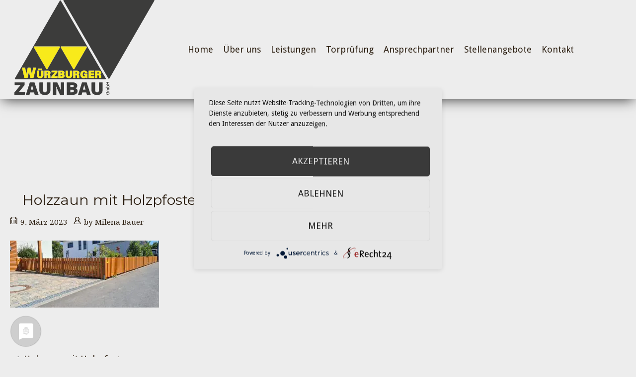

--- FILE ---
content_type: text/html; charset=UTF-8
request_url: https://wuerzburger-zaunbau.de/holzzaun-mit-holzpfosten/
body_size: 7856
content:
<!DOCTYPE html><html dir="ltr" lang="de"><head><meta charset="UTF-8"><link rel="profile" href="http://gmpg.org/xfn/11"><link rel="pingback" href="https://wuerzburger-zaunbau.de/wordpress/xmlrpc.php"><meta name="viewport" content="width=device-width, initial-scale=1"><link media="all" href="https://wuerzburger-zaunbau.de/wordpress/wp-content/cache/autoptimize/css/autoptimize_39b819f8b8cb5855e9a85b493e6e8b43.css" rel="stylesheet"><link media="screen" href="https://wuerzburger-zaunbau.de/wordpress/wp-content/cache/autoptimize/css/autoptimize_0ade293f6d3ca72c9480a8f593cb6272.css" rel="stylesheet"><title>Holzzaun mit Holzpfosten | Würzburger Zaunbau</title><meta name="robots" content="max-image-preview:large" /><meta name="author" content="Milena Bauer"/><link rel="canonical" href="https://wuerzburger-zaunbau.de/holzzaun-mit-holzpfosten/" /><meta name="generator" content="All in One SEO (AIOSEO) 4.8.7" /> <script type="application/ld+json" class="aioseo-schema">{"@context":"https:\/\/schema.org","@graph":[{"@type":"BreadcrumbList","@id":"https:\/\/wuerzburger-zaunbau.de\/holzzaun-mit-holzpfosten\/#breadcrumblist","itemListElement":[{"@type":"ListItem","@id":"https:\/\/wuerzburger-zaunbau.de#listItem","position":1,"name":"Home","item":"https:\/\/wuerzburger-zaunbau.de","nextItem":{"@type":"ListItem","@id":"https:\/\/wuerzburger-zaunbau.de\/holzzaun-mit-holzpfosten\/#listItem","name":"Holzzaun mit Holzpfosten"}},{"@type":"ListItem","@id":"https:\/\/wuerzburger-zaunbau.de\/holzzaun-mit-holzpfosten\/#listItem","position":2,"name":"Holzzaun mit Holzpfosten","previousItem":{"@type":"ListItem","@id":"https:\/\/wuerzburger-zaunbau.de#listItem","name":"Home"}}]},{"@type":"ItemPage","@id":"https:\/\/wuerzburger-zaunbau.de\/holzzaun-mit-holzpfosten\/#itempage","url":"https:\/\/wuerzburger-zaunbau.de\/holzzaun-mit-holzpfosten\/","name":"Holzzaun mit Holzpfosten | W\u00fcrzburger Zaunbau","inLanguage":"de-DE","isPartOf":{"@id":"https:\/\/wuerzburger-zaunbau.de\/#website"},"breadcrumb":{"@id":"https:\/\/wuerzburger-zaunbau.de\/holzzaun-mit-holzpfosten\/#breadcrumblist"},"author":{"@id":"https:\/\/wuerzburger-zaunbau.de\/author\/m-bauer\/#author"},"creator":{"@id":"https:\/\/wuerzburger-zaunbau.de\/author\/m-bauer\/#author"},"datePublished":"2023-03-09T09:17:47+01:00","dateModified":"2023-03-09T09:17:47+01:00"},{"@type":"Organization","@id":"https:\/\/wuerzburger-zaunbau.de\/#organization","name":"W\u00fcrzburger Zaunbau","description":"Metallz\u00e4une, Holzz\u00e4une, Kunststoffz\u00e4une, T\u00fcre, Tore, Sichtschutz, L\u00e4rmschutz, Fenstergitter, Gel\u00e4nder, Briefk\u00e4sten, Paketboxen, Kunstschlosserei","url":"https:\/\/wuerzburger-zaunbau.de\/","logo":{"@type":"ImageObject","url":"https:\/\/wuerzburger-zaunbau.de\/wordpress\/wp-content\/uploads\/2021\/02\/logo_zaunbau.png","@id":"https:\/\/wuerzburger-zaunbau.de\/holzzaun-mit-holzpfosten\/#organizationLogo","width":291,"height":200},"image":{"@id":"https:\/\/wuerzburger-zaunbau.de\/holzzaun-mit-holzpfosten\/#organizationLogo"}},{"@type":"Person","@id":"https:\/\/wuerzburger-zaunbau.de\/author\/m-bauer\/#author","url":"https:\/\/wuerzburger-zaunbau.de\/author\/m-bauer\/","name":"Milena Bauer","image":{"@type":"ImageObject","@id":"https:\/\/wuerzburger-zaunbau.de\/holzzaun-mit-holzpfosten\/#authorImage","url":"https:\/\/secure.gravatar.com\/avatar\/8b68a04e971513e930bed076fc96c56b4ab0184a59cd91f4852c8b0cad2b66fe?s=96&d=mm&r=g","width":96,"height":96,"caption":"Milena Bauer"}},{"@type":"WebSite","@id":"https:\/\/wuerzburger-zaunbau.de\/#website","url":"https:\/\/wuerzburger-zaunbau.de\/","name":"W\u00fcrzburger Zaunbau","description":"Metallz\u00e4une, Holzz\u00e4une, Kunststoffz\u00e4une, T\u00fcre, Tore, Sichtschutz, L\u00e4rmschutz, Fenstergitter, Gel\u00e4nder, Briefk\u00e4sten, Paketboxen, Kunstschlosserei","inLanguage":"de-DE","publisher":{"@id":"https:\/\/wuerzburger-zaunbau.de\/#organization"}}]}</script>  <script>/**
                 * Google OutOut Script
                 */
                var gaProperty = 'UA-191605338-1';
                var disableStr = 'ga-disable-' + gaProperty;
                if (document.cookie.indexOf(disableStr + '=true') > -1) {
                    window[disableStr] = true;
                }

                function gaOptout() {
                    document.cookie = disableStr + '=true; expires=Thu, 31 Dec 2099 23:59:59 UTC; path=/';
                    window[disableStr] = true;
                    alert('Das Tracking durch Google Analytics wurde in Ihrem Browser für diese Website deaktiviert.');
                }</script> <link rel='dns-prefetch' href='//cdnjs.cloudflare.com' /><link rel='dns-prefetch' href='//fonts.googleapis.com' /><link rel="alternate" type="application/rss+xml" title="Würzburger Zaunbau &raquo; Feed" href="https://wuerzburger-zaunbau.de/feed/" /><link rel="alternate" type="application/rss+xml" title="Würzburger Zaunbau &raquo; Kommentar-Feed" href="https://wuerzburger-zaunbau.de/comments/feed/" /> <script type="text/plain" data-usercentrics="Google Analytics" async src="//www.googletagmanager.com/gtag/js?id=UA-191605338-1"></script> <script type="text/plain" data-usercentrics="Google Analytics">window.dataLayer = window.dataLayer || [];
                function gtag(){dataLayer.push(arguments);}
                gtag('js', new Date());
                                     gtag('config', 'UA-191605338-1', { 'anonymize_ip': true });</script> <script type="text/javascript">window._wpemojiSettings = {"baseUrl":"https:\/\/s.w.org\/images\/core\/emoji\/16.0.1\/72x72\/","ext":".png","svgUrl":"https:\/\/s.w.org\/images\/core\/emoji\/16.0.1\/svg\/","svgExt":".svg","source":{"concatemoji":"https:\/\/wuerzburger-zaunbau.de\/wordpress\/wp-includes\/js\/wp-emoji-release.min.js?ver=6.8.3"}};
/*! This file is auto-generated */
!function(s,n){var o,i,e;function c(e){try{var t={supportTests:e,timestamp:(new Date).valueOf()};sessionStorage.setItem(o,JSON.stringify(t))}catch(e){}}function p(e,t,n){e.clearRect(0,0,e.canvas.width,e.canvas.height),e.fillText(t,0,0);var t=new Uint32Array(e.getImageData(0,0,e.canvas.width,e.canvas.height).data),a=(e.clearRect(0,0,e.canvas.width,e.canvas.height),e.fillText(n,0,0),new Uint32Array(e.getImageData(0,0,e.canvas.width,e.canvas.height).data));return t.every(function(e,t){return e===a[t]})}function u(e,t){e.clearRect(0,0,e.canvas.width,e.canvas.height),e.fillText(t,0,0);for(var n=e.getImageData(16,16,1,1),a=0;a<n.data.length;a++)if(0!==n.data[a])return!1;return!0}function f(e,t,n,a){switch(t){case"flag":return n(e,"\ud83c\udff3\ufe0f\u200d\u26a7\ufe0f","\ud83c\udff3\ufe0f\u200b\u26a7\ufe0f")?!1:!n(e,"\ud83c\udde8\ud83c\uddf6","\ud83c\udde8\u200b\ud83c\uddf6")&&!n(e,"\ud83c\udff4\udb40\udc67\udb40\udc62\udb40\udc65\udb40\udc6e\udb40\udc67\udb40\udc7f","\ud83c\udff4\u200b\udb40\udc67\u200b\udb40\udc62\u200b\udb40\udc65\u200b\udb40\udc6e\u200b\udb40\udc67\u200b\udb40\udc7f");case"emoji":return!a(e,"\ud83e\udedf")}return!1}function g(e,t,n,a){var r="undefined"!=typeof WorkerGlobalScope&&self instanceof WorkerGlobalScope?new OffscreenCanvas(300,150):s.createElement("canvas"),o=r.getContext("2d",{willReadFrequently:!0}),i=(o.textBaseline="top",o.font="600 32px Arial",{});return e.forEach(function(e){i[e]=t(o,e,n,a)}),i}function t(e){var t=s.createElement("script");t.src=e,t.defer=!0,s.head.appendChild(t)}"undefined"!=typeof Promise&&(o="wpEmojiSettingsSupports",i=["flag","emoji"],n.supports={everything:!0,everythingExceptFlag:!0},e=new Promise(function(e){s.addEventListener("DOMContentLoaded",e,{once:!0})}),new Promise(function(t){var n=function(){try{var e=JSON.parse(sessionStorage.getItem(o));if("object"==typeof e&&"number"==typeof e.timestamp&&(new Date).valueOf()<e.timestamp+604800&&"object"==typeof e.supportTests)return e.supportTests}catch(e){}return null}();if(!n){if("undefined"!=typeof Worker&&"undefined"!=typeof OffscreenCanvas&&"undefined"!=typeof URL&&URL.createObjectURL&&"undefined"!=typeof Blob)try{var e="postMessage("+g.toString()+"("+[JSON.stringify(i),f.toString(),p.toString(),u.toString()].join(",")+"));",a=new Blob([e],{type:"text/javascript"}),r=new Worker(URL.createObjectURL(a),{name:"wpTestEmojiSupports"});return void(r.onmessage=function(e){c(n=e.data),r.terminate(),t(n)})}catch(e){}c(n=g(i,f,p,u))}t(n)}).then(function(e){for(var t in e)n.supports[t]=e[t],n.supports.everything=n.supports.everything&&n.supports[t],"flag"!==t&&(n.supports.everythingExceptFlag=n.supports.everythingExceptFlag&&n.supports[t]);n.supports.everythingExceptFlag=n.supports.everythingExceptFlag&&!n.supports.flag,n.DOMReady=!1,n.readyCallback=function(){n.DOMReady=!0}}).then(function(){return e}).then(function(){var e;n.supports.everything||(n.readyCallback(),(e=n.source||{}).concatemoji?t(e.concatemoji):e.wpemoji&&e.twemoji&&(t(e.twemoji),t(e.wpemoji)))}))}((window,document),window._wpemojiSettings);</script> <link rel='stylesheet' id='siteorigin-google-web-fonts-css' href='https://fonts.googleapis.com/css?family=Droid+Sans%3A400%2C700%7CMontserrat%3A400%7CDroid+Serif%3A400&#038;ver=6.8.3#038;subset&#038;display=block' type='text/css' media='all' /><link rel='stylesheet' id='msl-custom-css' href='https://wuerzburger-zaunbau.de/wordpress/wp-content/uploads/master-slider/custom.css?ver=11.1' type='text/css' media='all' /> <script type="text/javascript" src="https://wuerzburger-zaunbau.de/wordpress/wp-includes/js/jquery/jquery.min.js?ver=3.7.1" id="jquery-core-js"></script> <script type="text/javascript" src="//cdnjs.cloudflare.com/ajax/libs/jquery-easing/1.4.1/jquery.easing.min.js?ver=6.8.3" id="jquery-easing-js"></script> <link rel="https://api.w.org/" href="https://wuerzburger-zaunbau.de/wp-json/" /><link rel="alternate" title="JSON" type="application/json" href="https://wuerzburger-zaunbau.de/wp-json/wp/v2/media/5606" /><link rel="EditURI" type="application/rsd+xml" title="RSD" href="https://wuerzburger-zaunbau.de/wordpress/xmlrpc.php?rsd" /><meta name="generator" content="WordPress 6.8.3" /><link rel='shortlink' href='https://wuerzburger-zaunbau.de/?p=5606' /><link rel="alternate" title="oEmbed (JSON)" type="application/json+oembed" href="https://wuerzburger-zaunbau.de/wp-json/oembed/1.0/embed?url=https%3A%2F%2Fwuerzburger-zaunbau.de%2Fholzzaun-mit-holzpfosten%2F" /><link rel="alternate" title="oEmbed (XML)" type="text/xml+oembed" href="https://wuerzburger-zaunbau.de/wp-json/oembed/1.0/embed?url=https%3A%2F%2Fwuerzburger-zaunbau.de%2Fholzzaun-mit-holzpfosten%2F&#038;format=xml" /> <script>var ms_grabbing_curosr = 'https://wuerzburger-zaunbau.de/wordpress/wp-content/plugins/master-slider/public/assets/css/common/grabbing.cur', ms_grab_curosr = 'https://wuerzburger-zaunbau.de/wordpress/wp-content/plugins/master-slider/public/assets/css/common/grab.cur';</script> <meta name="generator" content="MasterSlider 3.11.0 - Responsive Touch Image Slider | avt.li/msf" /> <noscript><style>.lazyload[data-src]{display:none !important;}</style></noscript><script type="application/javascript" src="https://app.usercentrics.eu/latest/main.js" id="QQF1Qw1Nj"></script> <meta data-privacy-proxy-server="https://privacy-proxy-server.usercentrics.eu"> <script type="application/javascript" src="https://privacy-proxy.usercentrics.eu/latest/uc-block.bundle.js"></script> <script type="text/plain" data-usercentrics="reCAPTCHA" src="https://www.google.com/recaptcha/api.js?onload=onloadCallback&render=explicit"
async defer><meta data-privacy-proxy-server = "https://privacy-proxy-server.usercentrics.eu">
<script type="application/javascript" src="https://privacy-proxy.usercentrics.eu/latest/uc-block.bundle.js"></script> <script type="text/plain" data-usercentrics="Google Analytics" async src="https://www.googletagmanager.com/gtag/js?id=UA-191605338-1"></script> <script type="text/plain" data-usercentrics="Google Analytics">window.dataLayer = window.dataLayer || [];
function gtag(){dataLayer.push(arguments);}
gtag('js', new Date());
gtag('config', 'UA-191605338-1', { 'anonymize_ip': true });</script> <link rel="icon" href="https://wuerzburger-zaunbau.de/wordpress/wp-content/uploads/2021/02/cropped-favicon-32x32.png" sizes="32x32" /><link rel="icon" href="https://wuerzburger-zaunbau.de/wordpress/wp-content/uploads/2021/02/cropped-favicon-192x192.png" sizes="192x192" /><link rel="apple-touch-icon" href="https://wuerzburger-zaunbau.de/wordpress/wp-content/uploads/2021/02/cropped-favicon-180x180.png" /><meta name="msapplication-TileImage" content="https://wuerzburger-zaunbau.de/wordpress/wp-content/uploads/2021/02/cropped-favicon-270x270.png" /></head><body class="attachment wp-singular attachment-template-default single single-attachment postid-5606 attachmentid-5606 attachment-jpeg wp-theme-siteorigin-north wp-child-theme-siteorigin-north-child _masterslider _ms_version_3.11.0 no-js css3-animations responsive page-layout-default page-layout-menu-default no-active-sidebar sticky-menu no-topbar wc-columns-3">
<div id="page" class="hfeed site"> <a class="skip-link screen-reader-text" href="#content">Skip to content</a><header id="masthead" class="site-header layout-default sticky-menu" data-scale-logo="true" ><div class="container"><div class="container-inner"><div class="site-branding"> <a href="https://wuerzburger-zaunbau.de/" rel="home"> <span class="screen-reader-text">Home</span><img width="291" height="200" src="[data-uri]" class="custom-logo lazyload" alt="" decoding="async" fetchpriority="high"   loading="eager" data-src="https://wuerzburger-zaunbau.de/wordpress/wp-content/uploads/2021/02/logo_zaunbau.png" data-srcset="https://wuerzburger-zaunbau.de/wordpress/wp-content/uploads/2021/02/logo_zaunbau.png 291w, https://wuerzburger-zaunbau.de/wordpress/wp-content/uploads/2021/02/logo_zaunbau-250x172.png 250w" data-sizes="auto" data-eio-rwidth="291" data-eio-rheight="200" /><noscript><img width="291" height="200" src="https://wuerzburger-zaunbau.de/wordpress/wp-content/uploads/2021/02/logo_zaunbau.png" class="custom-logo" alt="" decoding="async" fetchpriority="high" srcset="https://wuerzburger-zaunbau.de/wordpress/wp-content/uploads/2021/02/logo_zaunbau.png 291w, https://wuerzburger-zaunbau.de/wordpress/wp-content/uploads/2021/02/logo_zaunbau-250x172.png 250w" sizes="(max-width: 291px) 100vw, 291px" loading="eager" data-eio="l" /></noscript></a></div><nav id="site-navigation" class="main-navigation"> <a href="#menu" id="mobile-menu-button"><div class="icon-menu"> <span></span> <span></span> <span></span></div> Menu <span class="screen-reader-text">Menu</span> </a><div class="menu-menue-home-container"><ul id="primary-menu" class="menu"><li id="menu-item-498" class="menu-item menu-item-type-post_type menu-item-object-page menu-item-home menu-item-498"><a href="https://wuerzburger-zaunbau.de/">Home</a></li><li id="menu-item-4952" class="menu-item menu-item-type-post_type menu-item-object-page menu-item-4952"><a href="https://wuerzburger-zaunbau.de/ueber-uns/">Über uns</a></li><li id="menu-item-4767" class="menu-item menu-item-type-post_type menu-item-object-page menu-item-has-children menu-item-4767"><a href="https://wuerzburger-zaunbau.de/leistungen/">Leistungen</a><ul class="sub-menu"><li id="menu-item-4759" class="menu-item menu-item-type-custom menu-item-object-custom menu-item-4759"><a href="https://wuerzburger-zaunbau.de/wordpress/leistungen/#metallzaun">Metallzäune</a></li><li id="menu-item-4760" class="menu-item menu-item-type-custom menu-item-object-custom menu-item-4760"><a href="https://wuerzburger-zaunbau.de/wordpress/leistungen/#holzzaun">Holzzäune</a></li><li id="menu-item-4761" class="menu-item menu-item-type-custom menu-item-object-custom menu-item-4761"><a href="https://wuerzburger-zaunbau.de/wordpress/leistungen/#kunststoffzaun">Kunststoffzäune</a></li><li id="menu-item-5245" class="menu-item menu-item-type-custom menu-item-object-custom menu-item-5245"><a href="https://wuerzburger-zaunbau.de/wordpress/leistungen/#amphibienzaun">Amphibienzäune</a></li><li id="menu-item-5246" class="menu-item menu-item-type-custom menu-item-object-custom menu-item-5246"><a href="https://wuerzburger-zaunbau.de/wordpress/leistungen/#wildschutzzaun">Wildschutzzäune</a></li><li id="menu-item-4762" class="menu-item menu-item-type-custom menu-item-object-custom menu-item-4762"><a href="https://wuerzburger-zaunbau.de/wordpress/leistungen/#tuerentore">Türen &#038; Tore</a></li><li id="menu-item-4763" class="menu-item menu-item-type-custom menu-item-object-custom menu-item-4763"><a href="https://wuerzburger-zaunbau.de/wordpress/leistungen/#sicht-laermschutz">Sicht- und Lärmschutzinstallationen</a></li><li id="menu-item-4764" class="menu-item menu-item-type-custom menu-item-object-custom menu-item-4764"><a href="https://wuerzburger-zaunbau.de/wordpress/leistungen/#fenster">Fenstergitter, Geländer, Französische Balkone</a></li><li id="menu-item-4765" class="menu-item menu-item-type-custom menu-item-object-custom menu-item-4765"><a href="https://wuerzburger-zaunbau.de/wordpress/leistungen/#briefkasten">Briefkästen und Paketboxen</a></li><li id="menu-item-4766" class="menu-item menu-item-type-custom menu-item-object-custom menu-item-4766"><a href="https://wuerzburger-zaunbau.de/wordpress/leistungen/#kunstschlosserei">Kunstschlosserei</a></li></ul></li><li id="menu-item-5210" class="menu-item menu-item-type-post_type menu-item-object-page menu-item-5210"><a href="https://wuerzburger-zaunbau.de/torpruefung/">Torprüfung</a></li><li id="menu-item-5000" class="menu-item menu-item-type-post_type menu-item-object-page menu-item-5000"><a href="https://wuerzburger-zaunbau.de/ansprechpartner/">Ansprechpartner</a></li><li id="menu-item-4870" class="menu-item menu-item-type-post_type menu-item-object-page menu-item-4870"><a href="https://wuerzburger-zaunbau.de/stellenangebote/">Stellenangebote</a></li><li id="menu-item-938" class="menu-item menu-item-type-post_type menu-item-object-page menu-item-938"><a href="https://wuerzburger-zaunbau.de/kontakt/">Kontakt</a></li></ul></div></nav></div></div></header><div id="content" class="site-content"><div class="container"><div id="primary" class="content-area"><main id="main" class="site-main"><article id="post-5606" class="entry post-5606 attachment type-attachment status-inherit hentry post"><header class="entry-header"><h1 class="entry-title">Holzzaun mit Holzpfosten</h1><div
 id="aioseo-breadcrumbs"
 class="breadcrumbs"
 ></div><div class="entry-meta"><li class="posted-on"> <span class="meta-icon north-icon-calendar" aria-hidden="true"></span> <a href="https://wuerzburger-zaunbau.de/holzzaun-mit-holzpfosten/"> <time class="entry-date published updated" datetime="2023-03-09T09:17:47+01:00">9. März 2023</time> </a></li><li class="posted-by"> <span class="meta-icon north-icon-user" aria-hidden="true"></span> by <span class="author vcard"><a class="url fn n" href="https://wuerzburger-zaunbau.de/author/m-bauer/">Milena Bauer</a></span></li></div></header><div class="entry-content"><p class="attachment"><a href='https://wuerzburger-zaunbau.de/wordpress/wp-content/uploads/2023/03/Holzzaun-mit-Holzpfosten.jpg'><noscript><img decoding="async" width="300" height="135" src="https://wuerzburger-zaunbau.de/wordpress/wp-content/uploads/2023/03/Holzzaun-mit-Holzpfosten-300x135.jpg" class="attachment-medium size-medium" alt="" srcset="https://wuerzburger-zaunbau.de/wordpress/wp-content/uploads/2023/03/Holzzaun-mit-Holzpfosten-300x135.jpg 300w, https://wuerzburger-zaunbau.de/wordpress/wp-content/uploads/2023/03/Holzzaun-mit-Holzpfosten-650x293.jpg 650w, https://wuerzburger-zaunbau.de/wordpress/wp-content/uploads/2023/03/Holzzaun-mit-Holzpfosten-768x346.jpg 768w, https://wuerzburger-zaunbau.de/wordpress/wp-content/uploads/2023/03/Holzzaun-mit-Holzpfosten-1536x691.jpg 1536w, https://wuerzburger-zaunbau.de/wordpress/wp-content/uploads/2023/03/Holzzaun-mit-Holzpfosten-720x324.jpg 720w, https://wuerzburger-zaunbau.de/wordpress/wp-content/uploads/2023/03/Holzzaun-mit-Holzpfosten-850x383.jpg 850w, https://wuerzburger-zaunbau.de/wordpress/wp-content/uploads/2023/03/Holzzaun-mit-Holzpfosten-250x113.jpg 250w, https://wuerzburger-zaunbau.de/wordpress/wp-content/uploads/2023/03/Holzzaun-mit-Holzpfosten.jpg 1600w" sizes="(max-width: 300px) 100vw, 300px" /></noscript><img decoding="async" width="300" height="135" src='data:image/svg+xml,%3Csvg%20xmlns=%22http://www.w3.org/2000/svg%22%20viewBox=%220%200%20300%20135%22%3E%3C/svg%3E' data-src="https://wuerzburger-zaunbau.de/wordpress/wp-content/uploads/2023/03/Holzzaun-mit-Holzpfosten-300x135.jpg" class="lazyload attachment-medium size-medium" alt="" data-srcset="https://wuerzburger-zaunbau.de/wordpress/wp-content/uploads/2023/03/Holzzaun-mit-Holzpfosten-300x135.jpg 300w, https://wuerzburger-zaunbau.de/wordpress/wp-content/uploads/2023/03/Holzzaun-mit-Holzpfosten-650x293.jpg 650w, https://wuerzburger-zaunbau.de/wordpress/wp-content/uploads/2023/03/Holzzaun-mit-Holzpfosten-768x346.jpg 768w, https://wuerzburger-zaunbau.de/wordpress/wp-content/uploads/2023/03/Holzzaun-mit-Holzpfosten-1536x691.jpg 1536w, https://wuerzburger-zaunbau.de/wordpress/wp-content/uploads/2023/03/Holzzaun-mit-Holzpfosten-720x324.jpg 720w, https://wuerzburger-zaunbau.de/wordpress/wp-content/uploads/2023/03/Holzzaun-mit-Holzpfosten-850x383.jpg 850w, https://wuerzburger-zaunbau.de/wordpress/wp-content/uploads/2023/03/Holzzaun-mit-Holzpfosten-250x113.jpg 250w, https://wuerzburger-zaunbau.de/wordpress/wp-content/uploads/2023/03/Holzzaun-mit-Holzpfosten.jpg 1600w" data-sizes="(max-width: 300px) 100vw, 300px" /></a></p></div><footer class="entry-footer"></footer></article><nav class="navigation post-navigation"><h2 class="screen-reader-text">Post navigation</h2><div class="nav-links"><div class="nav-previous"><span class="north-icon-previous"></span><a href="https://wuerzburger-zaunbau.de/holzzaun-mit-holzpfosten/" rel="prev">Holzzaun mit Holzpfosten</a></div></div></nav></main></div></div></div><footer id="colophon" class="site-footer"><div class="container"></div><div class="site-info"><div class="container"> <span>Copyright © 2026 Würzburger Zaunbau | Randersackerer Weg 44 | 97084 Würzburg | <a href="mailto:info@wuerzburger-zaunbau.de">Mail</a> | <a href="https://wuerzburger-zaunbau.de/wordpress//impressum/" target="_blank" rel="noopener">Impressum</a> | <a title="Datenschutz" href="https://wuerzburger-zaunbau.de/datenschutz/" target="_blank" rel="noopener">Datenschutz</a> | <a href="https://wuerzburger-zaunbau.de/agb/" target="_blank" rel="noopener">AGB</a></span><span>Theme by <a href="https://siteorigin.com/">SiteOrigin</a></span></div></div></footer></div><div id="scroll-to-top"> <span class="screen-reader-text">Scroll to top</span> <svg version="1.1" class="svg-icon-to-top" xmlns="http://www.w3.org/2000/svg" xmlns:xlink="http://www.w3.org/1999/xlink" x="0px" y="0px" viewBox="0 0 24 24" style="enable-background:new 0 0 24 24;" xml:space="preserve"> <path class="st0" d="M12,2c0.3,0,0.5,0.1,0.7,0.3l7,7C19.9,9.5,20,9.7,20,10c0,0.3-0.1,0.5-0.3,0.7S19.3,11,19,11
 c-0.3,0-0.5-0.1-0.7-0.3L13,5.4V21c0,0.3-0.1,0.5-0.3,0.7S12.3,22,12,22s-0.5-0.1-0.7-0.3S11,21.3,11,21V5.4l-5.3,5.3
 C5.5,10.9,5.3,11,5,11c-0.3,0-0.5-0.1-0.7-0.3C4.1,10.5,4,10.3,4,10c0-0.3,0.1-0.5,0.3-0.7l7-7C11.5,2.1,11.7,2,12,2z"/> </svg></div> <script type="speculationrules">{"prefetch":[{"source":"document","where":{"and":[{"href_matches":"\/*"},{"not":{"href_matches":["\/wordpress\/wp-*.php","\/wordpress\/wp-admin\/*","\/wordpress\/wp-content\/uploads\/*","\/wordpress\/wp-content\/*","\/wordpress\/wp-content\/plugins\/*","\/wordpress\/wp-content\/themes\/siteorigin-north-child\/*","\/wordpress\/wp-content\/themes\/siteorigin-north\/*","\/*\\?(.+)"]}},{"not":{"selector_matches":"a[rel~=\"nofollow\"]"}},{"not":{"selector_matches":".no-prefetch, .no-prefetch a"}}]},"eagerness":"conservative"}]}</script> <a href="#uc-corner-modal-show">Cookie-Einstellungen</a><noscript><style>.lazyload{display:none;}</style></noscript><script data-noptimize="1">window.lazySizesConfig=window.lazySizesConfig||{};window.lazySizesConfig.loadMode=1;</script><script async data-noptimize="1" src='https://wuerzburger-zaunbau.de/wordpress/wp-content/plugins/autoptimize/classes/external/js/lazysizes.min.js?ao_version=3.1.13'></script><script type="text/javascript" id="eio-lazy-load-js-before">var eio_lazy_vars = {"exactdn_domain":"","skip_autoscale":0,"threshold":0,"use_dpr":1};</script> <script type="text/javascript" id="ditty-news-ticker-js-extra">var mtphr_dnt_vars = {"is_rtl":""};</script> <script type="text/javascript" id="siteorigin-north-script-js-extra">var siteoriginNorth = {"smoothScroll":"1","logoScale":"0.755","collapse":"600","fitvids":"1","stickyTopbar":""};</script> <script type="text/javascript" id="dynamic-to-top-js-extra">var mv_dynamic_to_top = {"text":"0","version":"0","min":"200","speed":"1000","easing":"easeInOutExpo","margin":"20"};</script> <script type="text/javascript">jQuery.noConflict();
					(
						function ( $ ) {
							$( function () {
								$( "area[href*=\\#],a[href*=\\#]:not([href=\\#]):not([href^='\\#tab']):not([href^='\\#quicktab']):not([href^='\\#pane'])" ).click( function () {
									if ( location.pathname.replace( /^\//, '' ) == this.pathname.replace( /^\//, '' ) && location.hostname == this.hostname ) {
										var target = $( this.hash );
										target = target.length ? target : $( '[name=' + this.hash.slice( 1 ) + ']' );
										if ( target.length ) {
											$( 'html,body' ).animate( {
												scrollTop: target.offset().top - 300											},900 , 'easeInQuint' );
											return false;
										}
									}
								} );
							} );
						}
					)( jQuery );</script> <script defer src="https://wuerzburger-zaunbau.de/wordpress/wp-content/cache/autoptimize/js/autoptimize_ae2fab82967c7924b056c4dba0227d30.js"></script></body></html>

--- FILE ---
content_type: text/css
request_url: https://wuerzburger-zaunbau.de/wordpress/wp-content/cache/autoptimize/css/autoptimize_0ade293f6d3ca72c9480a8f593cb6272.css
body_size: 590
content:
body{position:relative}#dynamic-to-top{display:none;overflow:hidden;width:auto;z-index:90;position:fixed;bottom:20px;right:20px;top:auto;left:auto;font-family:sans-serif;font-size:1em;color:#fff;text-decoration:none;padding:17px 16px;border:1px solid #000;background:#272727;-webkit-background-origin:border;-moz-background-origin:border;-icab-background-origin:border;-khtml-background-origin:border;-o-background-origin:border;background-origin:border;-webkit-background-clip:padding-box;-moz-background-clip:padding-box;-icab-background-clip:padding-box;-khtml-background-clip:padding-box;-o-background-clip:padding-box;background-clip:padding-box;-webkit-box-shadow:0 1px 3px rgba(0,0,0,.4),inset 0 0 0 1px rgba(0,0,0,.2),inset 0 1px 0 rgba(255,255,255,.4),inset 0 10px 10px rgba(255,255,255,.1);-ms-box-shadow:0 1px 3px rgba(0,0,0,.4),inset 0 0 0 1px rgba(0,0,0,.2),inset 0 1px 0 rgba(255,255,255,.4),inset 0 10px 10px rgba(255,255,255,.1);-moz-box-shadow:0 1px 3px rgba(0,0,0,.4),inset 0 0 0 1px rgba(0,0,0,.2),inset 0 1px 0 rgba(255,255,255,.4),inset 0 10px 10px rgba(255,255,255,.1);-o-box-shadow:0 1px 3px rgba(0,0,0,.4),inset 0 0 0 1px rgba(0,0,0,.2),inset 0 1px 0 rgba(255,255,255,.4),inset 0 10px 10px rgba(255,255,255,.1);-khtml-box-shadow:0 1px 3px rgba(0,0,0,.4),inset 0 0 0 1px rgba(0,0,0,.2),inset 0 1px 0 rgba(255,255,255,.4),inset 0 10px 10px rgba(255,255,255,.1);-icab-box-shadow:0 1px 3px rgba(0,0,0,.4),inset 0 0 0 1px rgba(0,0,0,.2),inset 0 1px 0 rgba(255,255,255,.4),inset 0 10px 10px rgba(255,255,255,.1);box-shadow:0 1px 3px rgba(0,0,0,.4),inset 0 0 0 1px rgba(0,0,0,.2),inset 0 1px 0 rgba(255,255,255,.4),inset 0 10px 10px rgba(255,255,255,.1);-webkit-border-radius:30px;-moz-border-radius:30px;-icab-border-radius:30px;-khtml-border-radius:30px;border-radius:30px}#dynamic-to-top:hover{background:#4e9c9c;background:#272727 -webkit-gradient(linear,0% 0%,0% 100%,from(rgba(255,255,255,.2)),to(rgba(0,0,0,0)));background:#272727 -webkit-linear-gradient(top,rgba(255,255,255,.2),rgba(0,0,0,0));background:#272727 -khtml-linear-gradient(top,rgba(255,255,255,.2),rgba(0,0,0,0));background:#272727 -moz-linear-gradient(top,rgba(255,255,255,.2),rgba(0,0,0,0));background:#272727 -o-linear-gradient(top,rgba(255,255,255,.2),rgba(0,0,0,0));background:#272727 -ms-linear-gradient(top,rgba(255,255,255,.2),rgba(0,0,0,0));background:#272727 -icab-linear-gradient(top,rgba(255,255,255,.2),rgba(0,0,0,0));background:#272727 linear-gradient(top,rgba(255,255,255,.2),rgba(0,0,0,0));cursor:pointer}#dynamic-to-top:active{background:#272727;background:#272727 -webkit-gradient(linear,0% 0%,0% 100%,from(rgba(0,0,0,.3)),to(rgba(0,0,0,0)));background:#272727 -webkit-linear-gradient(top,rgba(0,0,0,.1),rgba(0,0,0,0));background:#272727 -moz-linear-gradient(top,rgba(0,0,0,.1),rgba(0,0,0,0));background:#272727 -khtml-linear-gradient(top,rgba(0,0,0,.1),rgba(0,0,0,0));background:#272727 -o-linear-gradient(top,rgba(0,0,0,.1),rgba(0,0,0,0));background:#272727 -ms-linear-gradient(top,rgba(0,0,0,.1),rgba(0,0,0,0));background:#272727 -icab-linear-gradient(top,rgba(0,0,0,.1),rgba(0,0,0,0));background:#272727 linear-gradient(top,rgba(0,0,0,.1),rgba(0,0,0,0))}#dynamic-to-top,#dynamic-to-top:active,#dynamic-to-top:focus,#dynamic-to-top:hover{outline:none}#dynamic-to-top span{display:block;overflow:hidden;width:14px;height:12px;background:url(https://wuerzburger-zaunbau.de/wordpress/wp-content/plugins/dynamic-to-top/css/images/up.png)no-repeat center center}